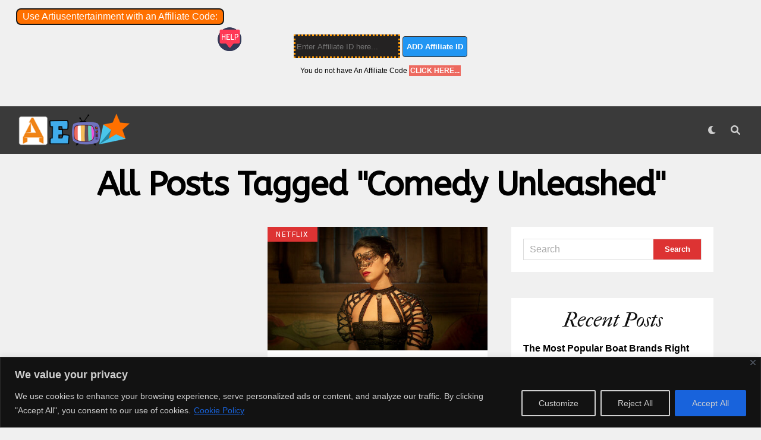

--- FILE ---
content_type: text/html; charset=UTF-8
request_url: https://beta16.artiusclub.com/ecglobaldct.php?ecid=
body_size: 2837
content:
<title>Join and start earning bitcoin for having fun</title>


<meta name="viewport" content="width=device-width, initial-scale=1.0">

<script>
function artiusterms(url) {
open(url,'','top=200,left=200,width=980,height=590') ;
}
</script>



<style>
    @-moz-document url-prefix() {
    div {margin-top: 0px;} 
}
</style>



<!DOCTYPE html>
<html lang="en">

<head>

    <meta charset="utf-8">
    <meta http-equiv="X-UA-Compatible" content="IE=edge">
    <meta name="description" content="">
    <meta name="author" content="">

    <title></title>

    <!-- Bootstrap Core CSS -->
    <link href="assets/css/bootstrap.min.css" rel="stylesheet">

    <!-- Base CSS -->
   	<link href="assets/css/base.css" rel="stylesheet">
	
		<!-- Font Awesome Icons -->
		<link href="assets/fonts/css/fa.css" rel="stylesheet">
		<!-- Webfont -->
		<link href='https://fonts.googleapis.com/css?family=Archivo+Narrow:400,400italic,700,700italic' rel='stylesheet' type='text/css'>
		<!-- SweetAlert Plugin -->
		<link href="assets/css/plugins/sweetalert.css" rel="stylesheet" media="all">
		<!-- Datatables Plugin -->
		<link href="//cdn.datatables.net/1.10.7/css/jquery.dataTables.css" rel="stylesheet" media="all">
    <!-- HTML5 Shim and Respond.js IE8 support of HTML5 elements and media queries -->
    <!-- WARNING: Respond.js doesn't work if you view the page via file:// -->
    <!--[if lt IE 9]>
        <script src="https://oss.maxcdn.com/libs/html5shiv/3.7.0/html5shiv.js"></script>
        <script src="https://oss.maxcdn.com/libs/respond.js/1.4.2/respond.min.js"></script>
    <![endif]-->
		<link rel="stylesheet" href="https://cdnjs.cloudflare.com/ajax/libs/bootstrap-select/1.10.0/css/bootstrap-select.min.css">
		<link href="assets/css/bootstrap-switch.min.css" rel="stylesheet" media="all">
		
		
		
		
		<!-- cdn for modernizr, if you haven't included it already -->
<script src="https://cdn.jsdelivr.net/webshim/1.12.4/extras/modernizr-custom.js"></script>
<!-- polyfiller file to detect and load polyfills -->
<script src="https://cdn.jsdelivr.net/webshim/1.12.4/polyfiller.js"></script>
<script>
  webshims.setOptions('waitReady', false);
  webshims.setOptions('forms-ext', {types: 'date'});
  webshims.polyfill('forms forms-ext');
</script>

		
		

		
		
		
		
		
</head>









<div id="createaccount" style="position: absolute;width: 100%;margin-top: -5px;font-size: 21px;">
    <!-- Aquí comienza el formulario de registro -->

    <script>
        function checkEmail() {
            var emailInput = document.getElementById("email");
            var emailStatus = document.getElementById("emailStatus");
            var emailMessage1 = document.getElementById("emailMessage1");
            var emailMessage = document.getElementById("emailMessage");

            // Obtener el valor del campo de email
            var email = emailInput.value;

            // Enviar una solicitud AJAX para verificar si el email existe en la base de datos
            var xhr = new XMLHttpRequest();
            xhr.onreadystatechange = function () {
                if (xhr.readyState === 4 && xhr.status === 200) {
                    // Interpretar la respuesta JSON del servidor
                    var response = JSON.parse(xhr.responseText);
                    if (response.status === 1) {
                        emailStatus.innerHTML = "1";
                        emailMessage1.innerHTML = "<span style='color: #f44336;font-weight: bold;'>The email already exists in Artiusclub. Please use another email.</span>";
                    } else if (response.status === 0) {
                        emailStatus.innerHTML = "0";
                        emailMessage1.innerHTML = "<span style='color: #4CAF50;font-weight: bold;'>Email is available for your registration!</span>";
                    }
                    emailMessage.innerHTML = response.message;
                }
            };
            xhr.open("GET", "check_email039485899.php?email=" + encodeURIComponent(email), true);
            xhr.send();
        }

        // Función para verificar si se puede enviar el formulario
        function validateForm() {
            var emailStatus = document.getElementById("emailStatus");
            if (emailStatus.innerHTML === "1") {
                alert("The email already exists in Artiusclub. Please use another email!");
                return false; // Impedir el envío del formulario
            }
            return true; // Permitir el envío del formulario
        }
    </script>



    <form action="ecregistedentertainment.php" method="post" class="form-horizontal login-form" onsubmit="return validateForm();">
        <fieldset>
            <legend style="background: #2398d4;color: #fff;width: 100%;font-size: 16px;text-align: center;font-weight: bold;border: solid 2px #161515;">Join Artiusclub and use Entertainment Center</legend>

            
            <div class="control-group">
                <label class="control-label" for="email" style="font-size: 13px;text-align: left;">Play games, listen to your favorite radio station, watch TV shows and movies AND earn Bitcoins for doing it.</label>
                <div class="control-label" for="email" style="font-size: 12px;text-align: left;font-weight: bold;color: #f44336;">YOU WILL NEVER HAVE TO DEPOSIT A SINGLE CENT FROM YOUR BITCOIN WALLET OR CREDIT CARD TO EARN WITH THIS SYSTEM. CONTACT US FOR PERSONALIZED ASSISTANCE.</div>

                <div class="controls">
                    <input type="email" id="email" name="email" onkeyup="checkEmail()" placeholder="Enter your E-Mail..." class="input-xlarge" value="" style="background: #f9f9f9;border: dotted 2px #2a2927;" required>
                    <span id="emailStatus" style="display: none;"></span>
                    <span id="emailMessage1"></span>

                    <input type="submit" class="btn btn-warning btn-block register-btn" value="Register Now" style="margin-top: 6%; background: #f44336; color: #fff; font-weight: bold;">
                </div>
            </div>

            <div class="control-group terms">
                <div class="controls">
                    <input type="hidden" value="1" name="terms">
                    <label style="font-size: 12px;color: #212223;margin-left: 4px;"> By registering you accept our <a href="javascript:artiusterms('https://beta16.artiusclub.com/terms/terms.php')" style="font-size: 13px;color: #0c6fbd;margin-left: 1px;">Terms and Conditions</a></label>
                      <input type="hidden" value="" name="ecidspid">

                </div>
            </div>

            <!-- Sección de contacto -->
            <style>
                body {
                    font-family: Arial, sans-serif;
                    margin: 0;
                    padding: 0;
                    background-color: #f0f0f0;
                }

                .contact-section {
                    text-align: center;
                }

                .contact-section h1 {
                    font-size: 12px;
                    margin-bottom: 20px;
                }

                .contact-buttons {
                    display: flex;
                    justify-content: center;
                }

                .contact-buttons a {
                    display: inline-block;
                    margin: 0 10px;
                }

                .contact-buttons img {
                    width: 50px;
                    height: 50px;
                    border-radius: 50%;
                    box-shadow: 0 2px 4px rgba(0, 0, 0, 0.2);
                    transition: transform 0.3s ease;
                }

                .contact-buttons a:hover img {
                    transform: scale(1.1);
                }
            </style>

            <div class="contact-section">
                <h1>More information. Contact us:</h1>
                <div class="contact-buttons">
                    <a href="https://wa.me/18098194297" target="_blank" class="whatsapp"><img src="whtsappbtn.png" alt="WhatsApp"></a>
                    <a href="https://t.me/artiusclub" target="_blank" class="telegram"><img src="telegrmbtn.png" alt="Telegram"></a>
                    <a href="skype:artiusclub_01?chat" target="_blank" class="skype"><img src="skype.png" alt="Skype"></a>
                </div>
            </div>

        </fieldset>
    </form>

    </div>

    <script defer src="https://static.cloudflareinsights.com/beacon.min.js/vcd15cbe7772f49c399c6a5babf22c1241717689176015" integrity="sha512-ZpsOmlRQV6y907TI0dKBHq9Md29nnaEIPlkf84rnaERnq6zvWvPUqr2ft8M1aS28oN72PdrCzSjY4U6VaAw1EQ==" data-cf-beacon='{"version":"2024.11.0","token":"5dc9dafd01be4f04b03402c940239862","r":1,"server_timing":{"name":{"cfCacheStatus":true,"cfEdge":true,"cfExtPri":true,"cfL4":true,"cfOrigin":true,"cfSpeedBrain":true},"location_startswith":null}}' crossorigin="anonymous"></script>


--- FILE ---
content_type: text/html; charset=UTF-8
request_url: https://zerads.com/ad/ad.php?width=300&ref=2483
body_size: 679
content:
<style>
        body {
            margin: 0px auto; 
            overflow:hidden;
            background-color:transparent none;  
            color:black;
            font-family:sans-serif;         
        }
        .za_menu {
        background-color:#daeeff;
        display: none;
        position:absolute;
        float:left;
        width:80px;
        height: 15px;
        font-size:12px;
        margin-top:3px;
        }
</style>
<style>
.wbr_logo {
position:absolute;
    left: 280px;
    top:3px;
    opacity: 0.5;
 }
.za_menu {
margin-left:200px;
}
</style>

<div class="wbr_logo" id="wbr_logo"><a href="https://zerads.com/index.php?view=site&id=2483&type=ac" rel="ZerAds.com" target="_blank" onmouseover="document.getElementById('za_menu').style.display='block'; document.getElementById('wbr_logo').style.opacity='1';"><img src="https://atlasregister.org/icon.png"/></a></div>

<div id="za_menu" class='za_menu' onmouseleave="document.getElementById('za_menu').style.display='none'; document.getElementById('wbr_logo').style.opacity='0.7';">
 &nbsp; <a href='https://zerads.com/index.php?view=site&id=2483&type=ac' rel='ZerAds.com' target='_blank'><font color='black'>Your ad here</font></a>
</div>

<a href="https://zerads.com/ad/adc.php?bid=34829&ref=2483&hash=8046&p=0&t=cc" target="_blank" title='suro.ltd'><img src="https://zerads.com/ads/60093113_S300.gif" border="0" width="300" height="250"></a>
<br><br>
<div>

   <meta http-equiv="refresh" content="280">



--- FILE ---
content_type: text/html; charset=UTF-8
request_url: https://ad2bitcoin.com/ad.php?ref=artiusclubads&width=468
body_size: 1425
content:
<style>
        body {
            margin: 0px auto; 
            overflow:hidden;
            background-color:transparent none;  
            color:black;
            font-family:sans-serif;         
        } 
</style>
<style>
.wbr_logo {
position:relative;
    left: 443px;
    height: 0px;
    opacity: 0.6;
 }
</style>

<div class="wbr_logo"><a href="http://ad2bitcoin.com/?ref=artiusclubads" rel="Ad2Bitcoin.com" target="_blank"><img src=" [data-uri]"/></a></div>
<a href="https://ad2bitcoin.com/adc.php?id=63732&u=artiusclubads&hash=330" target="_blank" title=''><img src="https://images2.imgbox.com/8f/c9/UKfJUFok_o.png" border="0" width="468" height="60"></a>

<iframe src="https://ad2bitcoin.com/adqlt.php?ref=artiusclubads&keycode=3927" marginwidth="0" marginheight="0" width="0" height="0" scrolling="no" border="0" frameborder="0"></iframe>

<br><br>
<div>
<br>
<iframe src="https://linkmoney.top/pubbanner.php?type=468x60" width="468" height="60" frameborder="0" scrolling="no"></iframe>
<iframe src="https://trxstar.com/publisher/ad2/banner300.php" width="300" height="468" frameborder="0" scrolling="no" style="border: none;"></iframe>
<iframe src="https://linkmoney.top/my/website/728.php" width="728" height="90" frameborder="0" scrolling="no"></iframe>


--- FILE ---
content_type: text/html; charset=utf-8
request_url: https://linkmoney.top/pubbanner.php?type=468x60
body_size: 1098
content:
    <!DOCTYPE html>
    <html lang="en">
    <head>
        <meta charset="UTF-8">
        <meta name="viewport" content="width=device-width, initial-scale=1.0">
        <title>Banner Ad - 468x60</title>
        <style>
            * {
                margin: 0;
                padding: 0;
                box-sizing: border-box;
            }
            body {
                background: transparent;
                display: flex;
                justify-content: center;
                align-items: center;
                min-height: 100vh;
                font-family: Arial, sans-serif;
            }
            .banner-wrapper {
                position: relative;
                width: 468px;
                height: 60px;
                border-radius: 15px;
                border: 1px solid rgba(255, 255, 255, 0.5);
                background: rgba(255, 255, 255, 0.1);
                overflow: hidden;
                box-shadow: 0 4px 15px rgba(0, 0, 0, 0.1);
                backdrop-filter: blur(10px);
            }
            .banner-content {
                width: 100%;
                height: 100%;
                border-radius: 14px;
            }
            .banner-logo {
                position: absolute;
                top: 3px;
                right: 3px;
                z-index: 1000;
                border-radius: 75%;
                box-shadow: 0 2px 8px rgba(0, 0, 0, 0.3);
                border: 1px solid rgba(255, 255, 255, 0.5);
                background: white;
                cursor: pointer;
                transition: all 0.3s ease;
            }
            .banner-logo:hover {
                transform: scale(1.1);
                box-shadow: 0 4px 12px rgba(0, 0, 0, 0.4);
            }
            .banner-logo.zooming {
                animation: logoZoom 0.5s ease-in-out;
            }
            
            /* Logo size for 468x60 banner */
            .banner-logo {
                width: 22px;
                height: 22px;
            }

            @keyframes logoZoom {
                0% {
                    transform: scale(1);
                }
                50% {
                    transform: scale(1.5);
                }
                100% {
                    transform: scale(1);
                }
            }

            iframe {
                border: none;
                border-radius: 14px;
                display: block;
            }
        </style>
    </head>
    <body>
        <div class="banner-wrapper">
            <div class="banner-content">
                <iframe src="https://claimfey.top/publisher/ad_banner468.php?uid=d5d8bbe0f610e4166d5be52d81b0bfa5" width="468" height="60" frameborder="0" scrolling="no"></iframe>            </div>
            
            <!-- Logo overlay -->
            <a href="https://linkmoney.top" target="_blank" onclick="zoomLogo(event)">
                <img src="https://linkmoney.top/favicon.ico" alt="Logo" class="banner-logo" id="bannerLogo" onerror="this.style.display='none'">
            </a>
        </div>

        <script>
            function zoomLogo(event) {
                event.preventDefault();
                const logo = document.getElementById('bannerLogo');
                
                // Add zooming animation class
                logo.classList.add('zooming');
                
                // Remove the class after animation completes
                setTimeout(() => {
                    logo.classList.remove('zooming');
                }, 500);
                
                // Open the link after a short delay
                setTimeout(() => {
                    window.open('https://linkmoney.top', '_blank');
                }, 300);
            }
        </script>
    </body>
    </html>
    

--- FILE ---
content_type: text/html; charset=utf-8
request_url: https://trxstar.com/publisher/ad2/banner300.php
body_size: 277
content:
<style>
* { margin:0; padding:0; }
body { 
    width:300px; 
    height:250px; 
    background:transparent; 
    position:relative;
    overflow:hidden;
}
.banner-iframe {
    width:300px; 
    height:250px; 
    border:0; 
    margin:0; 
    padding:0; 
    display:block;
    position:absolute;
    top:0;
    left:0;
}
.tf-logo {
    position:absolute;
    top:0px;
    right:0px;
    width:24px;
    height:24px;
    background:#1a3c6e;
    color:white;
    border-radius:8%;
    display:flex;
    align-items:center;
    justify-content:center;
    font-size:10px;
    font-weight:bold;
    cursor:pointer;
    z-index:1000;
    text-decoration:none;
}
.tf-logo:hover {
    background:#2a5ca0;
    transform:scale(1.2);
}
</style>

<body>
    <iframe src="https://ltcfaucets.com/publisher/ad_banner320.php?uid=5c4079bfd0eb5646c07b89c8b1aaadac" width="320" height="100" frameborder="0" scrolling="no"></iframe>    <a href="https://linkmoney.top/" target="_blank" class="tf-logo" title="linkmoney">LM</a>
</body>
</html>

--- FILE ---
content_type: text/html; charset=UTF-8
request_url: https://claimfey.top/publisher/ad_banner468.php?uid=d5d8bbe0f610e4166d5be52d81b0bfa5
body_size: 874
content:

<!DOCTYPE html>
<html>
<head>
    <title>Banner Ad 300x250</title>
    <style>
        body {
            margin: 0;
            padding: 0;
            background: transparent;
        }
        .banner-container {
            text-align: center;
            margin: 0;
            padding: 0;
            position: relative;
        }
        .banner-iframe {
            border: none;
            max-width: 100%;
            display: block;
            margin: 0 auto;
        }
        .banner-overlay {
            position: absolute;
            top: 0;
            left: 0;
            width: 100%;
            height: 100%;
            background: transparent;
            cursor: pointer;
            z-index: 10;
        }
    </style>
</head>
<body>
    <div class="banner-container" style="position:relative;">
        <iframe id="banner_11553_d5d8bbe0f610e4166d5be52d81b0bfa5_696b6f06bd122" 
                src="https://api.fpadserver.com/banner?id=11553&size=468x60" 
                width="468px" 
                height="60px" 
                frameborder="0" 
                scrolling="no"
                class="banner-iframe">
        </iframe>
               
        <a href="https://claimfey.top" target="_blank" onclick="trackBannerClick('d5d8bbe0f610e4166d5be52d81b0bfa5')" style="position:absolute;right:0;top:27%;transform:translateY(-50%);z-index:27;display:block;">
            <img src="https://claimfey.top/publisher/assets/logo.png" alt="logo" style="width:0px;height:0px;pointer-events:auto;">
        </a>
    </div>

    <script>
     
        function trackBannerClick(uid) {
            fetch('banner_click_track.php', {
                method: 'POST',
                headers: {
                    'Content-Type': 'application/json',
                },
                body: JSON.stringify({
                    uid: uid,
                    banner_id: '11553',
                    website_url: document.referrer || window.location.href
                })
            }).catch(e => {});
        }
       
        document.addEventListener('DOMContentLoaded', function() {
            var iframe = document.querySelector('.banner-iframe');
            if (iframe) {
                iframe.addEventListener('focus', function() {
                    trackBannerClick('d5d8bbe0f610e4166d5be52d81b0bfa5');
                });
                
                iframe.addEventListener('mousedown', function() {
                    trackBannerClick('d5d8bbe0f610e4166d5be52d81b0bfa5');
                });
            }
        });
    </script>
</body>
</html> 

--- FILE ---
content_type: text/html; charset=UTF-8
request_url: https://linkmoney.top/publisher/ad_banner728.php?uid=e8c9a88c57d6dc9786f314b254bb7c60
body_size: 801
content:

<!DOCTYPE html>
<html>
<head>
    <title>Banner Ad</title>
    <style>
        body {
            margin: 0;
            padding: 0;
            background: transparent;
        }
        .banner-container {
            text-align: center;
            margin: 0;
            padding: 0;
            position: relative;
        }
        .banner-iframe {
            border: none;
            max-width: 100%;
            display: block;
            margin: 0 auto;
        }
        .banner-overlay {
            position: absolute;
            top: 0;
            left: 0;
            width: 100%;
            height: 100%;
            background: transparent;
            cursor: pointer;
            z-index: 10;
        }
    </style>
</head>
<body>
    <div class="banner-container" style="position:relative;">
        <iframe id="banner_1673_e8c9a88c57d6dc9786f314b254bb7c60_696b6f0f3d5c1" 
                src="https://api.fpadserver.com/banner?id=1673&size=728x90" 
                width="728px" 
                height="90px" 
                frameborder="0" 
                scrolling="no"
                class="banner-iframe">
        </iframe>
              
        <a href="https://haseebtraffic.com/" target="_blank" onclick="trackBannerClick('e8c9a88c57d6dc9786f314b254bb7c60')" style="position:absolute;right:0;top:20%;transform:translateY(-50%);z-index:20;display:block;">
            <img src="https://linkmoney.top/publisher/assets/logo.png" alt="logo" style="width:0px;height:0px;pointer-events:auto;">
        </a>
    </div>

    <script>
      
        function trackBannerClick(uid) {
            fetch('banner_click_track.php', {
                method: 'POST',
                headers: {
                    'Content-Type': 'application/json',
                },
                body: JSON.stringify({
                    uid: uid,
                    banner_id: '1673',
                    website_url: document.referrer || window.location.href
                })
            }).catch(e => {});
        }
       
        document.addEventListener('DOMContentLoaded', function() {
            var iframe = document.querySelector('.banner-iframe');
            if (iframe) {
                iframe.addEventListener('focus', function() {
                    trackBannerClick('e8c9a88c57d6dc9786f314b254bb7c60');
                });
           
                iframe.addEventListener('mousedown', function() {
                    trackBannerClick('e8c9a88c57d6dc9786f314b254bb7c60');
                });
            }
        });
    </script>
</body>
</html> 

--- FILE ---
content_type: text/html; charset=UTF-8
request_url: https://ltcfaucets.com/publisher/ad_banner320.php?uid=5c4079bfd0eb5646c07b89c8b1aaadac
body_size: 1022
content:

<!DOCTYPE html>
<html>
<head>
    <script async src="https://www.googletagmanager.com/gtag/js?id=G-L6PTV0BW3F"></script>
<script>
  window.dataLayer = window.dataLayer || [];
  function gtag(){dataLayer.push(arguments);}
  gtag('js', new Date());

  gtag('config', 'G-L6PTV0BW3F');
</script>  
    <title>Banner Ad 320x100</title>
    <style>
        body {
            margin: 0;
            padding: 0;
            background: transparent;
        }
        .banner-container {
            text-align: center;
            margin: 0;
            padding: 0;
            position: relative;
        }
        .banner-iframe {
            border: none;
            max-width: 100%;
            display: block;
            margin: 0 auto;
        }
        .banner-overlay {
            position: absolute;
            top: 0;
            left: 0;
            width: 100%;
            height: 100%;
            background: transparent;
            cursor: pointer;
            z-index: 10;
        }
    </style>
</head>
<body>
    <div class="banner-container" style="position:relative;">
        <iframe id="banner_4746_5c4079bfd0eb5646c07b89c8b1aaadac_696b6f06c739b" 
                src="https://api.fpadserver.com/banner?id=4746&size=320x100" 
                width="320px" 
                height="100px" 
                frameborder="0" 
                scrolling="no"
                class="banner-iframe">
        </iframe>
               
        <a href="https://ltcfaucets.com" target="_blank" onclick="trackBannerClick('5c4079bfd0eb5646c07b89c8b1aaadac')" style="position:absolute;right:0;top:20%;transform:translateY(-50%);z-index:10;display:block;">
            <img src="https://ltcfaucets.com/publisher/assets/logo.png" alt="logo" style="width:25px;height:25px;pointer-events:auto;">
        </a>
    </div>

    <script>
     
        function trackBannerClick(uid) {
            fetch('banner_click_track.php', {
                method: 'POST',
                headers: {
                    'Content-Type': 'application/json',
                },
                body: JSON.stringify({
                    uid: uid,
                    banner_id: '4746',
                    website_url: document.referrer || window.location.href
                })
            }).catch(e => {});
        }
       
        document.addEventListener('DOMContentLoaded', function() {
            var iframe = document.querySelector('.banner-iframe');
            if (iframe) {
                iframe.addEventListener('focus', function() {
                    trackBannerClick('5c4079bfd0eb5646c07b89c8b1aaadac');
                });
                
                iframe.addEventListener('mousedown', function() {
                    trackBannerClick('5c4079bfd0eb5646c07b89c8b1aaadac');
                });
            }
        });
    </script>
</body>
</html> 

--- FILE ---
content_type: text/html; charset=utf-8
request_url: https://www.google.com/recaptcha/api2/aframe
body_size: 268
content:
<!DOCTYPE HTML><html><head><meta http-equiv="content-type" content="text/html; charset=UTF-8"></head><body><script nonce="5OT9lNJxAkSFw8eK2E9tBA">/** Anti-fraud and anti-abuse applications only. See google.com/recaptcha */ try{var clients={'sodar':'https://pagead2.googlesyndication.com/pagead/sodar?'};window.addEventListener("message",function(a){try{if(a.source===window.parent){var b=JSON.parse(a.data);var c=clients[b['id']];if(c){var d=document.createElement('img');d.src=c+b['params']+'&rc='+(localStorage.getItem("rc::a")?sessionStorage.getItem("rc::b"):"");window.document.body.appendChild(d);sessionStorage.setItem("rc::e",parseInt(sessionStorage.getItem("rc::e")||0)+1);localStorage.setItem("rc::h",'1768648464764');}}}catch(b){}});window.parent.postMessage("_grecaptcha_ready", "*");}catch(b){}</script></body></html>

--- FILE ---
content_type: text/css
request_url: https://beta16.artiusclub.com/assets/css/base.css
body_size: 3420
content:
body {
	background: #ffffff;
	font-family: 'Archivo Narrow', sans-serif;
}

.row {
	padding-top: 10px;
	padding-bottom: 10px;
}

.clear {
	clear: both;
}

.text-center {
	text-align: center;
}

.margin-10 {
	margin-top: 20px;
}

a:hover {
	text-decoration:none;
}

button:focus {outline:0 !important;}

.full {
    background: url('../img/bg.jpg') no-repeat center center fixed;
    -webkit-background-size: cover;
    -moz-background-size: cover;
    background-size: cover;
    -o-background-size: cover;
}

/* ===========================================
	Wrappers and Toggles 
   ========================================= */

#wrapper {
    padding-left: 0;
    -webkit-transition: all 0.5s ease;
    -moz-transition: all 0.5s ease;
    -o-transition: all 0.5s ease;
    transition: all 0.5s ease;
}

#wrapper.toggled {
    padding-left: 250px;
}

#side-wrapper {
    z-index: 1000;
    position: fixed;
    left: 250px;
    width: 0;
    height: 100%;
    margin-left: -250px;
    overflow-y: auto;
    background: #333333;
    -webkit-transition: all 0.5s ease;
    -moz-transition: all 0.5s ease;
    -o-transition: all 0.5s ease;
    transition: all 0.5s ease;
}

#wrapper.toggled #side-wrapper {
    width: 250px;
}

#page-content-wrapper {
    width: 100%;
    position: absolute;
		top: 50px;
    padding: 15px;
}

#wrapper.toggled #page-content-wrapper {
    position: absolute;
    margin-right: -250px;
}


/* ===========================================
	Top Navigation 
   ========================================= */
.navbar {
	height: 65px;
	background: #fff;
	color: #333;
}

.navbar-nav>li>a {
	line-height: 35px;
	color: #333;
}

.navbar-nav li ul li a {
	font-size:17px;
}
#menu-toggle {
	width: 50px;
}

.navbar-right {
	margin-right: 10px;
}

.navbar-right img {
	border-radius: 50%;
	border: 2px solid #333;
	margin-top: -5px;
	margin-right: 7px; 
	width: 50px;
	height: 50px;
}

.navbar-right li a i {
	font-size: 16px;
}

.navbar-user {
	color: #333;
	font-weight: 800;
}

.nav-icon {
	color: #333;
}

.nav-icon:hover {
	color: #0CD7F2;
}

.navbar-default .navbar-nav>.active>a, .navbar-default .navbar-nav>.active>a:focus, .navbar-default .navbar-nav>.active>a:hover {
	background: #2398d4;
	color: #fff;
}

/* LOGO */
.logo {
	position: relative;
	left: 15px;
	width: 250px;
	float:left;
}

.logo a {
  color: #333;
	font-size: 45px;
	font-weight: bold;
	text-transform: uppercase;
}

.logo a:hover {
  color: #2172CC;
  background: none;
}

.logo img {
	width: 220px;
	margin-top: -10px;
}

.language {
	margin-top: 14px;
}

.balance {
	margin-top: 20px;
	margin-right: 10px;
	font-size: 18px;
  padding: 0 15px 0 20px;
	color: #2BA802;
}

.white {
	color: #fff;
}

select {
	-webkit-appearance:none;
}

.lang-select {
	margin-top: 5px;
}
/* ===========================================
	Notifications 
   ========================================= */

.notifications ul>li {
	background: transparent;
	height: 35px;
	padding: 3px;
}

.notification-heading{
	color: #fff;
	margin-top: -6px;
}

.notification-heading>a{
	color: #fff !important;
}

.notification-heading a:hover{
	background: transparent !important;
}

.heading-danger {
	background: #BF2E35 !important;
}

.notification-time {
	background: #CDC8DB;
	color: #222;
	font-size: 10px;
	margin-top: 6px;
	padding: 0 3px 0 3px;
}

.navbar-default .navbar-nav>.open>a:focus {
	background: none;
}

.nav-account {
	min-width: 192px;
	margin: -10px -10px 0 0 !important;
}

.nav-danger .dropdown-menu {
	min-width: 390px;
}

.nav-danger .dropdown-menu h2 {
	float: left;
	font-size: 32px;
	font-weight: 800;
	margin-left: 20px;
}

.nav-danger .dropdown-menu h5 {
	float:right;
	font-size: 15px;
	font-weight: 600;	
	margin-top: 30px;
	margin-right: 10px;
}

.icon-danger {
	background: #BF2E35;
	color: #fff;
}

.dropbox img{
	border: 0;
	width: 35px;
	height: 35px;
}
 
/* ===========================================
	Sidebar Navigation 
   ========================================= */

.side-nav {
    position: relative;
    top: 68px;
    width: 250px;
    margin: 0;
    padding: 0;
    list-style: none;
	height: 88%;
}

.side-heading {
	color: #FC5800;
	font-weight: 400;
	margin-left: 20px;
	padding: 5px 0 3px 0;
}

.side-nav li {
   	width:250px;
    line-height: 45px;
		border-top: 3px solid #f44336;
    text-transform: uppercase;
		font-size: 12px;
    font-family: 'Open Sans', 'Helvetica Neue', Helvetica, sans-serif;
}

.side-nav li a {
   color: #ffffff;
}

.side-nav li a i{
   float: right;
   margin-right: 7px;
   font-size: 14px;
}

.side-nav li ul {
	list-style-type: none;
	padding: 0;
}

.side-nav li ul li {
	padding-left: 40px;
}

.side-nav img {
  border-radius: 50%;
  border: 2px solid #333;
  margin-top: -2px;
  margin-left: 20px;
  margin-right: 7px;
  width: 40px;
  height: 40px;
}

.side-nav .active {
	background: #E3E3E3;
}

.side-warning ul, .side-warning:hover{
	background: #FFC954;
}

.side-danger ul, .side-danger:hover{
	background: #2d89ef;
}

.side-danger img {
	width: 35px;
	height: 35px;
}





.side-downline ul, .side-downline:hover{
	background: #333333;
    color: #fff;
    border: solid 3px #ffaf4b;
}

.side-downline img {
	width: 42px;
	height: 42px;
}


.side-downline:hover a {
	color: #fff;
}

.side-downline a {
	color: #232527;
	font-size: 18px;
}


.hvr-sweep-to-right:hover, .hvr-sweep-to-right:focus{
	color: #fff !important;
}

.stats-default i {
	font-size:14px;
	color: #680BB0;
	margin-left: 20px;
	margin-right: 15px;
}

.stats-danger i {
	font-size: 14px;
	color: #BF2E35;
	margin-left: 20px;
	margin-right: 15px;
}

.stats-text {
	font-size: 22px;
	font-weight: 800;
	color: #7D7D7D;
	text-shadow: 0px 1px 1px #000;
}

.side-nav li a:hover {
    text-decoration: none;
    color: #333;
    background: rgba(255,255,255,0.2);
}

.side-nav li a:active,
.side-nav li a:focus {
    text-decoration: none;
}

.ui-drop-hover {
    background-color: #8CED74 !important;
    border: 1px solid #bbb;
}

.small-text {
	color: #999;
	margin-left: 5px;
	margin-top: -10px;
	font-size: 10px;
}

.ss-text {
	color:#999;
	font-size: 12px;
}

.sales-profits i{
	float: left !important;
	color: #166BC7;
	font-size: 35px !important;
	margin-left: 15px;
	margin-right: 5px !important;
}

.sales-profits:hover {
	background: #E6E6E6;
}

.banners-logos i{
	float: left !important;
	color: #48008C;
	font-size: 35px !important;
	margin-left: 15px;
	margin-right: 5px !important;
}

.banners-logos:hover {
	background: #E6E6E6;
}

.affiliates i{
	float: left !important;
	color: #CC0808;
	font-size: 35px !important;
	margin-left: 15px;
	margin-right: 5px !important;
}

.affiliates:hover {
	background: #E6E6E6;
}

.referral-traffic i{
	float: left !important;
	color: #FF4D00;
	font-size: 35px !important;
	margin-left: 15px;
	margin-right: 5px !important;
}

.referral-traffic:hover {
	background: #E6E6E6;
}

.payouts i{
	float: left !important;
	color: #00695C;
	font-size: 35px !important;
	margin-left: 15px;
	margin-right: 5px !important;
}

.payouts:hover {
	background: #E6E6E6;
}

.paypal-setup i{
	float: left !important;
	color: #074C91;
	font-size: 35px !important;
	margin-left: 15px;
	margin-right: 5px !important;
}

.paypal-setup:hover {
	background: #E6E6E6;
}

.commission i{
	float: left !important;
	color: #F29705;
	font-size: 35px !important;
	margin-left: 15px;
	margin-right: 5px !important;
}

.commission:hover {
	background: #E6E6E6;
}

.website-integration i{
	float: left !important;
	color: #333;
	font-size: 35px !important;
	margin-left: 15px;
	margin-right: 5px !important;
}

.website-integration:hover {
	background: #E6E6E6;
}

.menu-item i{
	float: left !important;
	color: #ffffff;
	font-size: 30px !important;
	margin-left: 15px;
	margin-right: 5px !important;
}

.website-integration:hover {
	background: #E6E6E6;
}

.active {
	border-left:4px solid #333333;
	background: #2398d4 !important;
}

/* ===========================================
	Stat Boxes 
   ========================================= */

.stat-box {
	background: #fff;
	border: 1px solid #DEDEDE;
	height: 80px;
	border-radius: 10px;
}

.stat-box a{
	color: #333;
}

.stat-icon {
	float: left;
	color: #fff;
	font-size: 2.7em;
	text-align: center;
	height: 100%;
	width: 35%;
}

.stat-icon  i {
	position: relative;
	top: 10px;
}

.stat-data {
	float: left;
	width: 60%;
	margin-left: 5%;
}

.stat-data  h2{
	font-size: 24px;
	margin-top: 25px;
}

.stat-info {
	font-size: 13px;
}

.stats-default i {
	font-size:32px;
	color: #680BB0;
	margin-left: 20px;
	margin-right: 15px;
}

.stats-danger i {
	font-size:32px;
	color: #BF2E35;
	margin-left: 20px;
	margin-right: 15px;
}

.stats-text {
	font-size: 22px;
	font-weight: 800;
	color: #7D7D7D;
	text-shadow: 0px 1px 1px #000;
}

.stat-primary{
	background: #2d89ef;
	border-top-left-radius: 10px;
	border-bottom-left-radius: 10px;
}

.stat-default{
	background: #FF4D00;
	border-top-left-radius: 10px;
	border-bottom-left-radius: 10px;
}

.stat-danger{
	background: #DB1212;
	border-top-left-radius: 10px;
	border-bottom-left-radius: 10px;
}

.stat-success{
	background: #25C720;
	border-top-left-radius: 10px;
	border-bottom-left-radius: 10px;
}

.icon-addon .form-control:focus + .glyphicon,
.icon-addon:hover .glyphicon,
.icon-addon .form-control:focus + .fa,
.icon-addon:hover .fa {
    color: #2580db;
}

/* ===========================================
	Login Form 
   ========================================= */


.login {
	background: #fff;
	margin-top: 100px;
}

.login-form {
	padding: 30px; 
}

.input-xlarge {
	font-size: 17px;
	width: 100%;
	height: 2.5em;
	padding: 5px;
}

.login-btn {
	float:right;
	margin-top: 40px;
	margin-bottom: 40px;
}

.inline {
	margin-left: 25px;
}
/* ===========================================
	Register Form 
   ========================================= */

.go-register {
	position: relative;
	top: 46px;
}

.terms {
	padding-top: 20px;
}

.col-centered{
    float: none;
    margin: 0 auto;
}

.success-text {
    color: white;
    background: #41ab45;
    font-size: 22px;
    padding: 3px;
    font-weight: bold;
}

/* ===========================================
	Other Forms
   ========================================= */

.date-filter {
	font-size: 12px;
	margin-right: 10px;
}
input[type=date]{
	width: 110px;
	font-size:12px;
	height: 30px;
	color: #333;
}

.tier-levels {
	list-style-type: none;
	padding: 15px;
}

.tier-levels li {
	padding: 5px;
}

.short-input {
	width: 20%;
}

/* ===========================================
	Panels and Buttons
   ========================================= */
.panel-heading {
	color: #fff;
	font-size: 20px;
	height: 50px;
	padding: 12px 0 0 20px;
	/* Permalink - use to edit and share this gradient: http://colorzilla.com/gradient-editor/#ffffff+0,ffffff+100&amp;1+0,0+100;White+to+Transparent */
    background: -moz-linear-gradient(top,  rgba(255,255,255,1) 0%, rgba(255,255,255,0) 100%); /* FF3.6+ */
    background: -webkit-gradient(linear, left top, left bottom, color-stop(0%,rgba(255,255,255,1)), color-stop(100%,rgba(255,255,255,0))); /* Chrome,Safari4+ */
    background: -webkit-linear-gradient(top,  rgba(255,255,255,1) 0%,rgba(255,255,255,0) 100%); /* Chrome10+,Safari5.1+ */
    background: -o-linear-gradient(top,  rgba(255,255,255,1) 0%,rgba(255,255,255,0) 100%); /* Opera 11.10+ */
    background: -ms-linear-gradient(top,  rgba(255,255,255,1) 0%,rgba(255,255,255,0) 100%); /* IE10+ */
    background: linear-gradient(to bottom,  rgba(255,255,255,1) 0%,rgba(255,255,255,0) 100%); /* W3C */
    filter: progid:DXImageTransform.Microsoft.gradient( startColorstr='#ffffff', endColorstr='#00ffffff',GradientType=0 ); /* IE6-9 */
}

.sub-heading {
	font-size: 13px;
	float: right;
	color: #fff;
	margin: 5px 15px 0 0;
}

.panel-content {
	font-size: 15px;
	padding: 20px;
	background: #f1f1f1;
}

.title-icon {
	margin: 0 10px 0 0;
}

.panel-primary {
	background: #333333;
}

.panel-default {
	background: #454545;
}

.panel-warning {
  background: #f6f6f6;
  border-radius: 5px 5px 0 0;
  border-bottom: 1px solid #DADADA;
	color: #0A5AA1;
}

.panel-success {
	background: #7BC456;
}


.btn {
	border-radius: 5px;
	border: 1px solid #E3E3E3;
}

.btn-primary, .btn-primary:hover {
	background: #f44336;
}

.btn-danger, .btn-danger:hover {
	background: #BF2E35;
}

.btn-warning, .btn-warning:hover {
	background: #333333;
	color: #fff;
}

.btn-link {
	border:0;
}





.btn-primaryfl, .btn-primary:hover {
	background: #000;
}









.checkbox, .radio {
	display: inline;
}

.alert-default {
	background: #81469E;
	color: #fff;
}

.panel-default {
	background: #fff;
}

.red {

    color: white;
    background: #F44336;
    font-size: 22px;
    padding: 3px;
    font-weight: bold;

}

.green {
	color: green;
}

.upload-form {
	width: 200px;
}

.banners {
	width: 200px;
	height: auto;
}

.banner-code {
	width: 420px;
}

.products {
	width: 100px;
	height: auto;
}

.void-row {
	background: #333;
}

.mr {
	margin-right: 10px;
}

/* ===========================================
	Top Lists / Flags / Other Stats
   ========================================= */

.flag-img {
	border: 0 !important;
	border-radius: 0 !important;
	width: 18px !important;
	height: 15px !important;
}

.top-countries {
	list-style-type: none;
	padding: 5px;
}

.top-countries li{
	font-size: 21px;
	border-bottom: 1px solid #ccc;
}

.top-list img {
	width: 30px;
	height: 30px;
	border-radius: 50%;
	margin-right: 10px;
}

.flag {
	width: 16px;
	height: 16px;
	float: left;
	margin-right: 5px;
	margin-top: 8px;
	background:url(../img/flags.png) no-repeat
}

.flag.flag-ad {background-position: -16px 0}
.flag.flag-ae {background-position: -32px 0}
.flag.flag-af {background-position: -48px 0}
.flag.flag-ag {background-position: -64px 0}
.flag.flag-ai {background-position: -80px 0}
.flag.flag-al {background-position: -96px 0}
.flag.flag-am {background-position: -112px 0}
.flag.flag-an {background-position: -128px 0}
.flag.flag-ao {background-position: -144px 0}
.flag.flag-ar {background-position: -160px 0}
.flag.flag-as {background-position: -176px 0}
.flag.flag-at {background-position: -192px 0}
.flag.flag-au {background-position: -208px 0}
.flag.flag-aw {background-position: -224px 0}
.flag.flag-az {background-position: 0 -16px}
.flag.flag-ba {background-position: -16px -16px}
.flag.flag-bb {background-position: -32px -16px}
.flag.flag-bd {background-position: -48px -16px}
.flag.flag-be {background-position: -64px -16px}
.flag.flag-bf {background-position: -80px -16px}
.flag.flag-bg {background-position: -96px -16px}
.flag.flag-bh {background-position: -112px -16px}
.flag.flag-bi {background-position: -128px -16px}
.flag.flag-bj {background-position: -144px -16px}
.flag.flag-bm {background-position: -160px -16px}
.flag.flag-bn {background-position: -176px -16px}
.flag.flag-bo {background-position: -192px -16px}
.flag.flag-br {background-position: -208px -16px}
.flag.flag-bs {background-position: -224px -16px}
.flag.flag-bt {background-position: 0 -32px}
.flag.flag-bw {background-position: -16px -32px}
.flag.flag-by {background-position: -32px -32px}
.flag.flag-bz {background-position: -48px -32px}
.flag.flag-ca {background-position: -64px -32px}
.flag.flag-cd {background-position: -80px -32px}
.flag.flag-cf {background-position: -96px -32px}
.flag.flag-cg {background-position: -112px -32px}
.flag.flag-ch {background-position: -128px -32px}
.flag.flag-ci {background-position: -144px -32px}
.flag.flag-ck {background-position: -160px -32px}
.flag.flag-cl {background-position: -176px -32px}
.flag.flag-cm {background-position: -192px -32px}
.flag.flag-cn {background-position: -208px -32px}
.flag.flag-co {background-position: -224px -32px}
.flag.flag-cr {background-position: 0 -48px}
.flag.flag-cu {background-position: -16px -48px}
.flag.flag-cv {background-position: -32px -48px}
.flag.flag-cy {background-position: -48px -48px}
.flag.flag-cz {background-position: -64px -48px}
.flag.flag-de {background-position: -80px -48px}
.flag.flag-dj {background-position: -96px -48px}
.flag.flag-dk {background-position: -112px -48px}
.flag.flag-dm {background-position: -128px -48px}
.flag.flag-do {background-position: -144px -48px}
.flag.flag-dz {background-position: -160px -48px}
.flag.flag-ec {background-position: -176px -48px}
.flag.flag-ee {background-position: -192px -48px}
.flag.flag-eg {background-position: -208px -48px}
.flag.flag-eh {background-position: -224px -48px}
.flag.flag-er {background-position: 0 -64px}
.flag.flag-es {background-position: -16px -64px}
.flag.flag-et {background-position: -32px -64px}
.flag.flag-fi {background-position: -48px -64px}
.flag.flag-fj {background-position: -64px -64px}
.flag.flag-fm {background-position: -80px -64px}
.flag.flag-fo {background-position: -96px -64px}
.flag.flag-fr {background-position: -112px -64px}
.flag.flag-ga {background-position: -128px -64px}
.flag.flag-gb {background-position: -144px -64px}
.flag.flag-gd {background-position: -160px -64px}
.flag.flag-ge {background-position: -176px -64px}
.flag.flag-gg {background-position: -192px -64px}
.flag.flag-gh {background-position: -208px -64px}
.flag.flag-gi {background-position: -224px -64px}
.flag.flag-gl {background-position: 0 -80px}
.flag.flag-gm {background-position: -16px -80px}
.flag.flag-gn {background-position: -32px -80px}
.flag.flag-gp {background-position: -48px -80px}
.flag.flag-gq {background-position: -64px -80px}
.flag.flag-gr {background-position: -80px -80px}
.flag.flag-gt {background-position: -96px -80px}
.flag.flag-gu {background-position: -112px -80px}
.flag.flag-gw {background-position: -128px -80px}
.flag.flag-gy {background-position: -144px -80px}
.flag.flag-hk {background-position: -160px -80px}
.flag.flag-hn {background-position: -176px -80px}
.flag.flag-hr {background-position: -192px -80px}
.flag.flag-ht {background-position: -208px -80px}
.flag.flag-hu {background-position: -224px -80px}
.flag.flag-id {background-position: 0 -96px}
.flag.flag-ie {background-position: -16px -96px}
.flag.flag-il {background-position: -32px -96px}
.flag.flag-im {background-position: -48px -96px}
.flag.flag-in {background-position: -64px -96px}
.flag.flag-iq {background-position: -80px -96px}
.flag.flag-ir {background-position: -96px -96px}
.flag.flag-is {background-position: -112px -96px}
.flag.flag-it {background-position: -128px -96px}
.flag.flag-je {background-position: -144px -96px}
.flag.flag-jm {background-position: -160px -96px}
.flag.flag-jo {background-position: -176px -96px}
.flag.flag-jp {background-position: -192px -96px}
.flag.flag-ke {background-position: -208px -96px}
.flag.flag-kg {background-position: -224px -96px}
.flag.flag-kh {background-position: 0 -112px}
.flag.flag-ki {background-position: -16px -112px}
.flag.flag-km {background-position: -32px -112px}
.flag.flag-kn {background-position: -48px -112px}
.flag.flag-kp {background-position: -64px -112px}
.flag.flag-kr {background-position: -80px -112px}
.flag.flag-kw {background-position: -96px -112px}
.flag.flag-ky {background-position: -112px -112px}
.flag.flag-kz {background-position: -128px -112px}
.flag.flag-la {background-position: -144px -112px}
.flag.flag-lb {background-position: -160px -112px}
.flag.flag-lc {background-position: -176px -112px}
.flag.flag-li {background-position: -192px -112px}
.flag.flag-lk {background-position: -208px -112px}
.flag.flag-lr {background-position: -224px -112px}
.flag.flag-ls {background-position: 0 -128px}
.flag.flag-lt {background-position: -16px -128px}
.flag.flag-lu {background-position: -32px -128px}
.flag.flag-lv {background-position: -48px -128px}
.flag.flag-ly {background-position: -64px -128px}
.flag.flag-ma {background-position: -80px -128px}
.flag.flag-mc {background-position: -96px -128px}
.flag.flag-md {background-position: -112px -128px}
.flag.flag-me {background-position: -128px -128px}
.flag.flag-mg {background-position: -144px -128px}
.flag.flag-mh {background-position: -160px -128px}
.flag.flag-mk {background-position: -176px -128px}
.flag.flag-ml {background-position: -192px -128px}
.flag.flag-mm {background-position: -208px -128px}
.flag.flag-mn {background-position: -224px -128px}
.flag.flag-mo {background-position: 0 -144px}
.flag.flag-mq {background-position: -16px -144px}
.flag.flag-mr {background-position: -32px -144px}
.flag.flag-ms {background-position: -48px -144px}
.flag.flag-mt {background-position: -64px -144px}
.flag.flag-mu {background-position: -80px -144px}
.flag.flag-mv {background-position: -96px -144px}
.flag.flag-mw {background-position: -112px -144px}
.flag.flag-mx {background-position: -128px -144px}
.flag.flag-my {background-position: -144px -144px}
.flag.flag-mz {background-position: -160px -144px}
.flag.flag-na {background-position: -176px -144px}
.flag.flag-nc {background-position: -192px -144px}
.flag.flag-ne {background-position: -208px -144px}
.flag.flag-ng {background-position: -224px -144px}
.flag.flag-ni {background-position: 0 -160px}
.flag.flag-nl {background-position: -16px -160px}
.flag.flag-no {background-position: -32px -160px}
.flag.flag-np {background-position: -48px -160px}
.flag.flag-nr {background-position: -64px -160px}
.flag.flag-nz {background-position: -80px -160px}
.flag.flag-om {background-position: -96px -160px}
.flag.flag-pa {background-position: -112px -160px}
.flag.flag-pe {background-position: -128px -160px}
.flag.flag-pf {background-position: -144px -160px}
.flag.flag-pg {background-position: -160px -160px}
.flag.flag-ph {background-position: -176px -160px}
.flag.flag-pk {background-position: -192px -160px}
.flag.flag-pl {background-position: -208px -160px}
.flag.flag-pr {background-position: -224px -160px}
.flag.flag-ps {background-position: 0 -176px}
.flag.flag-pt {background-position: -16px -176px}
.flag.flag-pw {background-position: -32px -176px}
.flag.flag-py {background-position: -48px -176px}
.flag.flag-qa {background-position: -64px -176px}
.flag.flag-re {background-position: -80px -176px}
.flag.flag-ro {background-position: -96px -176px}
.flag.flag-rs {background-position: -112px -176px}
.flag.flag-ru {background-position: -128px -176px}
.flag.flag-rw {background-position: -144px -176px}
.flag.flag-sa {background-position: -160px -176px}
.flag.flag-sb {background-position: -176px -176px}
.flag.flag-sc {background-position: -192px -176px}
.flag.flag-sd {background-position: -208px -176px}
.flag.flag-se {background-position: -224px -176px}
.flag.flag-sg {background-position: 0 -192px}
.flag.flag-si {background-position: -16px -192px}
.flag.flag-sk {background-position: -32px -192px}
.flag.flag-sl {background-position: -48px -192px}
.flag.flag-sm {background-position: -64px -192px}
.flag.flag-sn {background-position: -80px -192px}
.flag.flag-so {background-position: -96px -192px}
.flag.flag-sr {background-position: -112px -192px}
.flag.flag-st {background-position: -128px -192px}
.flag.flag-sv {background-position: -144px -192px}
.flag.flag-sy {background-position: -160px -192px}
.flag.flag-sz {background-position: -176px -192px}
.flag.flag-tc {background-position: -192px -192px}
.flag.flag-td {background-position: -208px -192px}
.flag.flag-tg {background-position: -224px -192px}
.flag.flag-th {background-position: 0 -208px}
.flag.flag-tj {background-position: -16px -208px}
.flag.flag-tl {background-position: -32px -208px}
.flag.flag-tm {background-position: -48px -208px}
.flag.flag-tn {background-position: -64px -208px}
.flag.flag-to {background-position: -80px -208px}
.flag.flag-tr {background-position: -96px -208px}
.flag.flag-tt {background-position: -112px -208px}
.flag.flag-tv {background-position: -128px -208px}
.flag.flag-tw {background-position: -144px -208px}
.flag.flag-tz {background-position: -160px -208px}
.flag.flag-ua {background-position: -176px -208px}
.flag.flag-ug {background-position: -192px -208px}
.flag.flag-us {background-position: -208px -208px}
.flag.flag-uy {background-position: -224px -208px}
.flag.flag-uz {background-position: 0 -224px}
.flag.flag-va {background-position: -16px -224px}
.flag.flag-vc {background-position: -32px -224px}
.flag.flag-ve {background-position: -48px -224px}
.flag.flag-vg {background-position: -64px -224px}
.flag.flag-vi {background-position: -80px -224px}
.flag.flag-vn {background-position: -96px -224px}
.flag.flag-vu {background-position: -112px -224px}
.flag.flag-ws {background-position: -128px -224px}
.flag.flag-ye {background-position: -144px -224px}
.flag.flag-za {background-position: -160px -224px}
.flag.flag-zm {background-position: -176px -224px}
.flag.flag-zw {background-position: -192px -224px}

.desktop-legend {
	background:#FF4D00;
	float:left;
	margin-right: 5px;
	margin-top: 5px;
	width: 12px;
	height: 12px;
}

.phone-legend {
	background:#0A5AA1;
	float:left;
	margin-right: 5px;
	margin-top: 5px;
	width: 12px;
	height: 12px;
}

.tablet-legend {
	background:#333;
	float:left;
	margin-right: 5px;
	margin-top: 5px;
	width: 12px;
	height: 12px;
}
/* ===========================================
	Device Specific
   ========================================= */


@media(min-width:768px) {
    #wrapper {
        padding-left: 250px;
    }

    #wrapper.toggled {
        padding-left: 70px;
    }

    #side-wrapper {
        width: 250px;
    }

    #wrapper.toggled #side-wrapper {
        width: 66px;
    }

	#wrapper.toggled #side-wrapper .logo {
        display:none;
    }
	
	#wrapper.toggled #side-wrapper .side-heading {
        display:none;
    }
	
	#wrapper.toggled #side-wrapper .side-nav li a i{
        margin-left:16px;
				font-size: 33px !important;
    }
	
    #page-content-wrapper {
        padding: 20px;
        position: relative;
    }

    #wrapper.toggled #page-content-wrapper {
        position: relative;
        margin-right: 0;
    }
	
}

@media(max-width:955px) {
	.navbar-right {
		display: none;
	}
	.menu-toggle {
		float: right;
		margin-right: 18px;
  	margin-top: -3px;
	}
}

--- FILE ---
content_type: text/css
request_url: https://beta16.artiusclub.com/assets/fonts/css/fa.css
body_size: 4728
content:
@font-face {
  font-family: 'fa';
  src: url('../fa.eot?58334058');
  src: url('../fa.eot?58334058#iefix') format('embedded-opentype'),
       url('../fa.woff?58334058') format('woff'),
       url('../fa.ttf?58334058') format('truetype'),
       url('../fa.svg?58334058#fa') format('svg');
  font-weight: normal;
  font-style: normal;
}
/* Chrome hack: SVG is rendered more smooth in Windozze. 100% magic, uncomment if you need it. */
/* Note, that will break hinting! In other OS-es font will be not as sharp as it could be */
/*
@media screen and (-webkit-min-device-pixel-ratio:0) {
  @font-face {
    font-family: 'fa';
    src: url('../font/fa.svg?58334058#fa') format('svg');
  }
}
*/
 
 [class^="fa-"]:before, [class*=" fa-"]:before {
  font-family: "fa";
  font-style: normal;
  font-weight: normal;
  speak: none;
 
  display: inline-block;
  text-decoration: inherit;
  width: 1em;
  margin-right: .2em;
  text-align: center;
  /* opacity: .8; */
 
  /* For safety - reset parent styles, that can break glyph codes*/
  font-variant: normal;
  text-transform: none;
 
  /* fix buttons height, for twitter bootstrap */
  line-height: 1em;
 
  /* Animation center compensation - margins should be symmetric */
  /* remove if not needed */
  margin-left: .2em;
 
  /* you can be more comfortable with increased icons size */
  /* font-size: 120%; */
 
  /* Font smoothing. That was taken from TWBS */
  -webkit-font-smoothing: antialiased;
  -moz-osx-font-smoothing: grayscale;
 
  /* Uncomment for 3D effect */
  /* text-shadow: 1px 1px 1px rgba(127, 127, 127, 0.3); */
}
 
.fa-cog:before { content: '\e800'; } /* '' */
.fa-tags:before { content: '\e801'; } /* '' */
.fa-bookmark:before { content: '\e802'; } /* '' */
.fa-bookmark-empty:before { content: '\e803'; } /* '' */
.fa-flag:before { content: '\e804'; } /* '' */
.fa-flag-empty:before { content: '\e805'; } /* '' */
.fa-flag-checkered:before { content: '\e806'; } /* '' */
.fa-thumbs-up:before { content: '\e807'; } /* '' */
.fa-thumbs-down:before { content: '\e808'; } /* '' */
.fa-thumbs-up-alt:before { content: '\e809'; } /* '' */
.fa-thumbs-down-alt:before { content: '\e80a'; } /* '' */
.fa-download:before { content: '\e80b'; } /* '' */
.fa-upload:before { content: '\e80c'; } /* '' */
.fa-download-cloud:before { content: '\e80d'; } /* '' */
.fa-upload-cloud:before { content: '\e80e'; } /* '' */
.fa-reply:before { content: '\e80f'; } /* '' */
.fa-reply-all:before { content: '\e810'; } /* '' */
.fa-forward:before { content: '\e811'; } /* '' */
.fa-quote-left:before { content: '\e812'; } /* '' */
.fa-quote-right:before { content: '\e813'; } /* '' */
.fa-code:before { content: '\e814'; } /* '' */
.fa-export:before { content: '\e815'; } /* '' */
.fa-export-alt:before { content: '\e816'; } /* '' */
.fa-share:before { content: '\e817'; } /* '' */
.fa-share-squared:before { content: '\e818'; } /* '' */
.fa-pencil:before { content: '\e819'; } /* '' */
.fa-pencil-squared:before { content: '\e81a'; } /* '' */
.fa-edit:before { content: '\e81b'; } /* '' */
.fa-print:before { content: '\e81c'; } /* '' */
.fa-retweet:before { content: '\e81d'; } /* '' */
.fa-keyboard:before { content: '\e81e'; } /* '' */
.fa-gamepad:before { content: '\e81f'; } /* '' */
.fa-comment:before { content: '\e820'; } /* '' */
.fa-chat:before { content: '\e821'; } /* '' */
.fa-comment-empty:before { content: '\e822'; } /* '' */
.fa-chat-empty:before { content: '\e823'; } /* '' */
.fa-bell:before { content: '\e824'; } /* '' */
.fa-bell-alt:before { content: '\e825'; } /* '' */
.fa-bell-off:before { content: '\e826'; } /* '' */
.fa-bell-off-empty:before { content: '\e827'; } /* '' */
.fa-attention-alt:before { content: '\e828'; } /* '' */
.fa-attention:before { content: '\e829'; } /* '' */
.fa-attention-circled:before { content: '\e82a'; } /* '' */
.fa-location:before { content: '\e82b'; } /* '' */
.fa-direction:before { content: '\e82c'; } /* '' */
.fa-compass:before { content: '\e82d'; } /* '' */
.fa-trash:before { content: '\e82e'; } /* '' */
.fa-trash-empty:before { content: '\e82f'; } /* '' */
.fa-doc:before { content: '\e830'; } /* '' */
.fa-docs:before { content: '\e831'; } /* '' */
.fa-doc-text:before { content: '\e832'; } /* '' */
.fa-doc-inv:before { content: '\e833'; } /* '' */
.fa-doc-text-inv:before { content: '\e834'; } /* '' */
.fa-file-pdf:before { content: '\e835'; } /* '' */
.fa-file-word:before { content: '\e836'; } /* '' */
.fa-file-excel:before { content: '\e837'; } /* '' */
.fa-file-powerpoint:before { content: '\e838'; } /* '' */
.fa-file-image:before { content: '\e839'; } /* '' */
.fa-file-archive:before { content: '\e83a'; } /* '' */
.fa-file-audio:before { content: '\e83b'; } /* '' */
.fa-file-video:before { content: '\e83c'; } /* '' */
.fa-file-code:before { content: '\e83d'; } /* '' */
.fa-folder:before { content: '\e83e'; } /* '' */
.fa-folder-open:before { content: '\e83f'; } /* '' */
.fa-folder-empty:before { content: '\e840'; } /* '' */
.fa-folder-open-empty:before { content: '\e841'; } /* '' */
.fa-box:before { content: '\e842'; } /* '' */
.fa-rss:before { content: '\e843'; } /* '' */
.fa-rss-squared:before { content: '\e844'; } /* '' */
.fa-phone:before { content: '\e845'; } /* '' */
.fa-phone-squared:before { content: '\e846'; } /* '' */
.fa-fax:before { content: '\e847'; } /* '' */
.fa-cog-alt:before { content: '\e848'; } /* '' */
.fa-wrench:before { content: '\e849'; } /* '' */
.fa-sliders:before { content: '\e84a'; } /* '' */
.fa-basket:before { content: '\e84b'; } /* '' */
.fa-cart-plus:before { content: '\e84c'; } /* '' */
.fa-cart-arrow-down:before { content: '\e84d'; } /* '' */
.fa-calendar:before { content: '\e84e'; } /* '' */
.fa-calendar-empty:before { content: '\e84f'; } /* '' */
.fa-login:before { content: '\e850'; } /* '' */
.fa-logout:before { content: '\e851'; } /* '' */
.fa-mic:before { content: '\e852'; } /* '' */
.fa-mute:before { content: '\e853'; } /* '' */
.fa-volume-off:before { content: '\e854'; } /* '' */
.fa-volume-down:before { content: '\e855'; } /* '' */
.fa-volume-up:before { content: '\e856'; } /* '' */
.fa-headphones:before { content: '\e857'; } /* '' */
.fa-clock:before { content: '\e858'; } /* '' */
.fa-lightbulb:before { content: '\e859'; } /* '' */
.fa-block:before { content: '\e85a'; } /* '' */
.fa-resize-full:before { content: '\e85b'; } /* '' */
.fa-resize-full-alt:before { content: '\e85c'; } /* '' */
.fa-resize-small:before { content: '\e85d'; } /* '' */
.fa-resize-vertical:before { content: '\e85e'; } /* '' */
.fa-resize-horizontal:before { content: '\e85f'; } /* '' */
.fa-move:before { content: '\e860'; } /* '' */
.fa-zoom-in:before { content: '\e861'; } /* '' */
.fa-zoom-out:before { content: '\e862'; } /* '' */
.fa-down-circled2:before { content: '\e863'; } /* '' */
.fa-up-circled2:before { content: '\e864'; } /* '' */
.fa-left-circled2:before { content: '\e865'; } /* '' */
.fa-right-circled2:before { content: '\e866'; } /* '' */
.fa-down-dir:before { content: '\e867'; } /* '' */
.fa-up-dir:before { content: '\e868'; } /* '' */
.fa-left-dir:before { content: '\e869'; } /* '' */
.fa-right-dir:before { content: '\e86a'; } /* '' */
.fa-down-open:before { content: '\e86b'; } /* '' */
.fa-left-open:before { content: '\e86c'; } /* '' */
.fa-right-open:before { content: '\e86d'; } /* '' */
.fa-up-open:before { content: '\e86e'; } /* '' */
.fa-angle-left:before { content: '\e86f'; } /* '' */
.fa-angle-right:before { content: '\e870'; } /* '' */
.fa-angle-up:before { content: '\e871'; } /* '' */
.fa-angle-down:before { content: '\e872'; } /* '' */
.fa-angle-circled-left:before { content: '\e873'; } /* '' */
.fa-angle-circled-right:before { content: '\e874'; } /* '' */
.fa-angle-circled-up:before { content: '\e875'; } /* '' */
.fa-angle-circled-down:before { content: '\e876'; } /* '' */
.fa-angle-double-left:before { content: '\e877'; } /* '' */
.fa-angle-double-right:before { content: '\e878'; } /* '' */
.fa-angle-double-up:before { content: '\e879'; } /* '' */
.fa-angle-double-down:before { content: '\e87a'; } /* '' */
.fa-down:before { content: '\e87b'; } /* '' */
.fa-left:before { content: '\e87c'; } /* '' */
.fa-right:before { content: '\e87d'; } /* '' */
.fa-up:before { content: '\e87e'; } /* '' */
.fa-down-big:before { content: '\e87f'; } /* '' */
.fa-left-big:before { content: '\e880'; } /* '' */
.fa-right-big:before { content: '\e881'; } /* '' */
.fa-up-big:before { content: '\e882'; } /* '' */
.fa-right-hand:before { content: '\e883'; } /* '' */
.fa-left-hand:before { content: '\e884'; } /* '' */
.fa-up-hand:before { content: '\e885'; } /* '' */
.fa-down-hand:before { content: '\e886'; } /* '' */
.fa-left-circled:before { content: '\e887'; } /* '' */
.fa-right-circled:before { content: '\e888'; } /* '' */
.fa-up-circled:before { content: '\e889'; } /* '' */
.fa-down-circled:before { content: '\e88a'; } /* '' */
.fa-cw:before { content: '\e88b'; } /* '' */
.fa-ccw:before { content: '\e88c'; } /* '' */
.fa-arrows-cw:before { content: '\e88d'; } /* '' */
.fa-level-up:before { content: '\e88e'; } /* '' */
.fa-level-down:before { content: '\e88f'; } /* '' */
.fa-shuffle:before { content: '\e890'; } /* '' */
.fa-exchange:before { content: '\e891'; } /* '' */
.fa-history:before { content: '\e892'; } /* '' */
.fa-expand:before { content: '\e893'; } /* '' */
.fa-collapse:before { content: '\e894'; } /* '' */
.fa-expand-right:before { content: '\e895'; } /* '' */
.fa-collapse-left:before { content: '\e896'; } /* '' */
.fa-play:before { content: '\e897'; } /* '' */
.fa-play-circled:before { content: '\e898'; } /* '' */
.fa-play-circled2:before { content: '\e899'; } /* '' */
.fa-stop:before { content: '\e89a'; } /* '' */
.fa-pause:before { content: '\e89b'; } /* '' */
.fa-to-end:before { content: '\e89c'; } /* '' */
.fa-to-end-alt:before { content: '\e89d'; } /* '' */
.fa-to-start:before { content: '\e89e'; } /* '' */
.fa-to-start-alt:before { content: '\e89f'; } /* '' */
.fa-fast-fw:before { content: '\e8a0'; } /* '' */
.fa-fast-bw:before { content: '\e8a1'; } /* '' */
.fa-eject:before { content: '\e8a2'; } /* '' */
.fa-target:before { content: '\e8a3'; } /* '' */
.fa-signal:before { content: '\e8a4'; } /* '' */
.fa-wifi:before { content: '\e8a5'; } /* '' */
.fa-award:before { content: '\e8a6'; } /* '' */
.fa-desktop:before { content: '\e8a7'; } /* '' */
.fa-laptop:before { content: '\e8a8'; } /* '' */
.fa-tablet:before { content: '\e8a9'; } /* '' */
.fa-mobile:before { content: '\e8aa'; } /* '' */
.fa-inbox:before { content: '\e8ab'; } /* '' */
.fa-globe:before { content: '\e8ac'; } /* '' */
.fa-sun:before { content: '\e8ad'; } /* '' */
.fa-cloud:before { content: '\e8ae'; } /* '' */
.fa-flash:before { content: '\e8af'; } /* '' */
.fa-moon:before { content: '\e8b0'; } /* '' */
.fa-umbrella:before { content: '\e8b1'; } /* '' */
.fa-flight:before { content: '\e8b2'; } /* '' */
.fa-fighter-jet:before { content: '\e8b3'; } /* '' */
.fa-paper-plane:before { content: '\e8b4'; } /* '' */
.fa-paper-plane-empty:before { content: '\e8b5'; } /* '' */
.fa-space-shuttle:before { content: '\e8b6'; } /* '' */
.fa-leaf:before { content: '\e8b7'; } /* '' */
.fa-font:before { content: '\e8b8'; } /* '' */
.fa-bold:before { content: '\e8b9'; } /* '' */
.fa-medium:before { content: '\e8ba'; } /* '' */
.fa-italic:before { content: '\e8bb'; } /* '' */
.fa-header:before { content: '\e8bc'; } /* '' */
.fa-paragraph:before { content: '\e8bd'; } /* '' */
.fa-text-height:before { content: '\e8be'; } /* '' */
.fa-text-width:before { content: '\e8bf'; } /* '' */
.fa-align-left:before { content: '\e8c0'; } /* '' */
.fa-align-center:before { content: '\e8c1'; } /* '' */
.fa-align-right:before { content: '\e8c2'; } /* '' */
.fa-align-justify:before { content: '\e8c3'; } /* '' */
.fa-list:before { content: '\e8c4'; } /* '' */
.fa-indent-left:before { content: '\e8c5'; } /* '' */
.fa-indent-right:before { content: '\e8c6'; } /* '' */
.fa-list-bullet:before { content: '\e8c7'; } /* '' */
.fa-list-numbered:before { content: '\e8c8'; } /* '' */
.fa-strike:before { content: '\e8c9'; } /* '' */
.fa-underline:before { content: '\e8ca'; } /* '' */
.fa-superscript:before { content: '\e8cb'; } /* '' */
.fa-subscript:before { content: '\e8cc'; } /* '' */
.fa-table:before { content: '\e8cd'; } /* '' */
.fa-columns:before { content: '\e8ce'; } /* '' */
.fa-crop:before { content: '\e8cf'; } /* '' */
.fa-scissors:before { content: '\e8d0'; } /* '' */
.fa-paste:before { content: '\e8d1'; } /* '' */
.fa-briefcase:before { content: '\e8d2'; } /* '' */
.fa-suitcase:before { content: '\e8d3'; } /* '' */
.fa-ellipsis:before { content: '\e8d4'; } /* '' */
.fa-ellipsis-vert:before { content: '\e8d5'; } /* '' */
.fa-off:before { content: '\e8d6'; } /* '' */
.fa-road:before { content: '\e8d7'; } /* '' */
.fa-list-alt:before { content: '\e8d8'; } /* '' */
.fa-qrcode:before { content: '\e8d9'; } /* '' */
.fa-barcode:before { content: '\e8da'; } /* '' */
.fa-book:before { content: '\e8db'; } /* '' */
.fa-ajust:before { content: '\e8dc'; } /* '' */
.fa-tint:before { content: '\e8dd'; } /* '' */
.fa-toggle-off:before { content: '\e8de'; } /* '' */
.fa-toggle-on:before { content: '\e8df'; } /* '' */
.fa-check:before { content: '\e8e0'; } /* '' */
.fa-check-empty:before { content: '\e8e1'; } /* '' */
.fa-circle:before { content: '\e8e2'; } /* '' */
.fa-circle-empty:before { content: '\e8e3'; } /* '' */
.fa-circle-thin:before { content: '\e8e4'; } /* '' */
.fa-circle-notch:before { content: '\e8e5'; } /* '' */
.fa-dot-circled:before { content: '\e8e6'; } /* '' */
.fa-asterisk:before { content: '\e8e7'; } /* '' */
.fa-gift:before { content: '\e8e8'; } /* '' */
.fa-fire:before { content: '\e8e9'; } /* '' */
.fa-magnet:before { content: '\e8ea'; } /* '' */
.fa-chart-bar:before { content: '\e8eb'; } /* '' */
.fa-chart-area:before { content: '\e8ec'; } /* '' */
.fa-chart-pie:before { content: '\e8ed'; } /* '' */
.fa-chart-line:before { content: '\e8ee'; } /* '' */
.fa-ticket:before { content: '\e8ef'; } /* '' */
.fa-credit-card:before { content: '\e8f0'; } /* '' */
.fa-floppy:before { content: '\e8f1'; } /* '' */
.fa-megaphone:before { content: '\e8f2'; } /* '' */
.fa-hdd:before { content: '\e8f3'; } /* '' */
.fa-key:before { content: '\e8f4'; } /* '' */
.fa-fork:before { content: '\e8f5'; } /* '' */
.fa-rocket:before { content: '\e8f6'; } /* '' */
.fa-bug:before { content: '\e8f7'; } /* '' */
.fa-certificate:before { content: '\e8f8'; } /* '' */
.fa-tasks:before { content: '\e8f9'; } /* '' */
.fa-filter:before { content: '\e8fa'; } /* '' */
.fa-beaker:before { content: '\e8fb'; } /* '' */
.fa-magic:before { content: '\e8fc'; } /* '' */
.fa-cab:before { content: '\e8fd'; } /* '' */
.fa-taxi:before { content: '\e8fe'; } /* '' */
.fa-truck:before { content: '\e8ff'; } /* '' */
.fa-bus:before { content: '\e900'; } /* '' */
.fa-bicycle:before { content: '\e901'; } /* '' */
.fa-motorcycle:before { content: '\e902'; } /* '' */
.fa-train:before { content: '\e903'; } /* '' */
.fa-subway:before { content: '\e904'; } /* '' */
.fa-ship:before { content: '\e905'; } /* '' */
.fa-money:before { content: '\e906'; } /* '' */
.fa-euro:before { content: '\e907'; } /* '' */
.fa-pound:before { content: '\e908'; } /* '' */
.fa-dollar:before { content: '\e909'; } /* '' */
.fa-rupee:before { content: '\e90a'; } /* '' */
.fa-yen:before { content: '\e90b'; } /* '' */
.fa-rouble:before { content: '\e90c'; } /* '' */
.fa-shekel:before { content: '\e90d'; } /* '' */
.fa-try:before { content: '\e90e'; } /* '' */
.fa-won:before { content: '\e90f'; } /* '' */
.fa-bitcoin:before { content: '\e910'; } /* '' */
.fa-viacoin:before { content: '\e911'; } /* '' */
.fa-sort:before { content: '\e912'; } /* '' */
.fa-sort-down:before { content: '\e913'; } /* '' */
.fa-sort-up:before { content: '\e914'; } /* '' */
.fa-sort-alt-up:before { content: '\e915'; } /* '' */
.fa-sort-alt-down:before { content: '\e916'; } /* '' */
.fa-sort-name-up:before { content: '\e917'; } /* '' */
.fa-sort-name-down:before { content: '\e918'; } /* '' */
.fa-sort-number-up:before { content: '\e919'; } /* '' */
.fa-sort-number-down:before { content: '\e91a'; } /* '' */
.fa-hammer:before { content: '\e91b'; } /* '' */
.fa-gauge:before { content: '\e91c'; } /* '' */
.fa-sitemap:before { content: '\e91d'; } /* '' */
.fa-spinner:before { content: '\e91e'; } /* '' */
.fa-coffee:before { content: '\e91f'; } /* '' */
.fa-food:before { content: '\e920'; } /* '' */
.fa-beer:before { content: '\e921'; } /* '' */
.fa-user-md:before { content: '\e922'; } /* '' */
.fa-stethoscope:before { content: '\e923'; } /* '' */
.fa-heartbeat:before { content: '\e924'; } /* '' */
.fa-ambulance:before { content: '\e925'; } /* '' */
.fa-medkit:before { content: '\e926'; } /* '' */
.fa-h-sigh:before { content: '\e927'; } /* '' */
.fa-bed:before { content: '\e928'; } /* '' */
.fa-hospital:before { content: '\e929'; } /* '' */
.fa-building:before { content: '\e92a'; } /* '' */
.fa-building-filled:before { content: '\e92b'; } /* '' */
.fa-bank:before { content: '\e92c'; } /* '' */
.fa-smile:before { content: '\e92d'; } /* '' */
.fa-frown:before { content: '\e92e'; } /* '' */
.fa-meh:before { content: '\e92f'; } /* '' */
.fa-anchor:before { content: '\e930'; } /* '' */
.fa-terminal:before { content: '\e931'; } /* '' */
.fa-eraser:before { content: '\e932'; } /* '' */
.fa-puzzle:before { content: '\e933'; } /* '' */
.fa-shield:before { content: '\e934'; } /* '' */
.fa-extinguisher:before { content: '\e935'; } /* '' */
.fa-bullseye:before { content: '\e936'; } /* '' */
.fa-wheelchair:before { content: '\e937'; } /* '' */
.fa-language:before { content: '\e938'; } /* '' */
.fa-graduation-cap:before { content: '\e939'; } /* '' */
.fa-paw:before { content: '\e93a'; } /* '' */
.fa-spoon:before { content: '\e93b'; } /* '' */
.fa-cube:before { content: '\e93c'; } /* '' */
.fa-cubes:before { content: '\e93d'; } /* '' */
.fa-recycle:before { content: '\e93e'; } /* '' */
.fa-tree:before { content: '\e93f'; } /* '' */
.fa-database:before { content: '\e940'; } /* '' */
.fa-server:before { content: '\e941'; } /* '' */
.fa-lifebuoy:before { content: '\e942'; } /* '' */
.fa-rebel:before { content: '\e943'; } /* '' */
.fa-empire:before { content: '\e944'; } /* '' */
.fa-bomb:before { content: '\e945'; } /* '' */
.fa-soccer-ball:before { content: '\e946'; } /* '' */
.fa-tty:before { content: '\e947'; } /* '' */
.fa-binoculars:before { content: '\e948'; } /* '' */
.fa-plug:before { content: '\e949'; } /* '' */
.fa-newspaper:before { content: '\e94a'; } /* '' */
.fa-calc:before { content: '\e94b'; } /* '' */
.fa-copyright:before { content: '\e94c'; } /* '' */
.fa-at:before { content: '\e94d'; } /* '' */
.fa-eyedropper:before { content: '\e94e'; } /* '' */
.fa-brush:before { content: '\e94f'; } /* '' */
.fa-birthday:before { content: '\e950'; } /* '' */
.fa-diamond:before { content: '\e951'; } /* '' */
.fa-street-view:before { content: '\e952'; } /* '' */
.fa-venus:before { content: '\e953'; } /* '' */
.fa-mars:before { content: '\e954'; } /* '' */
.fa-mercury:before { content: '\e955'; } /* '' */
.fa-transgender:before { content: '\e956'; } /* '' */
.fa-transgender-alt:before { content: '\e957'; } /* '' */
.fa-venus-double:before { content: '\e958'; } /* '' */
.fa-mars-double:before { content: '\e959'; } /* '' */
.fa-venus-mars:before { content: '\e95a'; } /* '' */
.fa-mars-stroke:before { content: '\e95b'; } /* '' */
.fa-mars-stroke-v:before { content: '\e95c'; } /* '' */
.fa-mars-stroke-h:before { content: '\e95d'; } /* '' */
.fa-neuter:before { content: '\e95e'; } /* '' */
.fa-cc-visa:before { content: '\e95f'; } /* '' */
.fa-cc-mastercard:before { content: '\e960'; } /* '' */
.fa-cc-discover:before { content: '\e961'; } /* '' */
.fa-cc-amex:before { content: '\e962'; } /* '' */
.fa-cc-paypal:before { content: '\e963'; } /* '' */
.fa-cc-stripe:before { content: '\e964'; } /* '' */
.fa-adn:before { content: '\e965'; } /* '' */
.fa-android:before { content: '\e966'; } /* '' */
.fa-angellist:before { content: '\e967'; } /* '' */
.fa-apple:before { content: '\e968'; } /* '' */
.fa-behance:before { content: '\e969'; } /* '' */
.fa-behance-squared:before { content: '\e96a'; } /* '' */
.fa-bitbucket:before { content: '\e96b'; } /* '' */
.fa-bitbucket-squared:before { content: '\e96c'; } /* '' */
.fa-buysellads:before { content: '\e96d'; } /* '' */
.fa-cc:before { content: '\e96e'; } /* '' */
.fa-codeopen:before { content: '\e96f'; } /* '' */
.fa-connectdevelop:before { content: '\e970'; } /* '' */
.fa-css3:before { content: '\e971'; } /* '' */
.fa-dashcube:before { content: '\e972'; } /* '' */
.fa-delicious:before { content: '\e973'; } /* '' */
.fa-deviantart:before { content: '\e974'; } /* '' */
.fa-digg:before { content: '\e975'; } /* '' */
.fa-dribbble:before { content: '\e976'; } /* '' */
.fa-dropbox:before { content: '\e977'; } /* '' */
.fa-drupal:before { content: '\e978'; } /* '' */
.fa-facebook:before { content: '\e979'; } /* '' */
.fa-facebook-squared:before { content: '\e97a'; } /* '' */
.fa-facebook-official:before { content: '\e97b'; } /* '' */
.fa-flickr:before { content: '\e97c'; } /* '' */
.fa-forumbee:before { content: '\e97d'; } /* '' */
.fa-foursquare:before { content: '\e97e'; } /* '' */
.fa-git-squared:before { content: '\e97f'; } /* '' */
.fa-git:before { content: '\e980'; } /* '' */
.fa-github:before { content: '\e981'; } /* '' */
.fa-github-squared:before { content: '\e982'; } /* '' */
.fa-github-circled:before { content: '\e983'; } /* '' */
.fa-gittip:before { content: '\e984'; } /* '' */
.fa-google:before { content: '\e985'; } /* '' */
.fa-gplus:before { content: '\e986'; } /* '' */
.fa-gplus-squared:before { content: '\e987'; } /* '' */
.fa-gwallet:before { content: '\e988'; } /* '' */
.fa-hacker-news:before { content: '\e989'; } /* '' */
.fa-html5:before { content: '\e98a'; } /* '' */
.fa-instagram:before { content: '\e98b'; } /* '' */
.fa-ioxhost:before { content: '\e98c'; } /* '' */
.fa-joomla:before { content: '\e98d'; } /* '' */
.fa-jsfiddle:before { content: '\e98e'; } /* '' */
.fa-lastfm:before { content: '\e98f'; } /* '' */
.fa-lastfm-squared:before { content: '\e990'; } /* '' */
.fa-leanpub:before { content: '\e991'; } /* '' */
.fa-linkedin-squared:before { content: '\e992'; } /* '' */
.fa-linux:before { content: '\e993'; } /* '' */
.fa-linkedin:before { content: '\e994'; } /* '' */
.fa-maxcdn:before { content: '\e995'; } /* '' */
.fa-meanpath:before { content: '\e996'; } /* '' */
.fa-openid:before { content: '\e997'; } /* '' */
.fa-pagelines:before { content: '\e998'; } /* '' */
.fa-paypal:before { content: '\e999'; } /* '' */
.fa-pied-piper-squared:before { content: '\e99a'; } /* '' */
.fa-pied-piper-alt:before { content: '\e99b'; } /* '' */
.fa-pinterest:before { content: '\e99c'; } /* '' */
.fa-pinterest-circled:before { content: '\e99d'; } /* '' */
.fa-pinterest-squared:before { content: '\e99e'; } /* '' */
.fa-qq:before { content: '\e99f'; } /* '' */
.fa-reddit:before { content: '\e9a0'; } /* '' */
.fa-reddit-squared:before { content: '\e9a1'; } /* '' */
.fa-renren:before { content: '\e9a2'; } /* '' */
.fa-sellsy:before { content: '\e9a3'; } /* '' */
.fa-shirtsinbulk:before { content: '\e9a4'; } /* '' */
.fa-simplybuilt:before { content: '\e9a5'; } /* '' */
.fa-skyatlas:before { content: '\e9a6'; } /* '' */
.fa-skype:before { content: '\e9a7'; } /* '' */
.fa-slack:before { content: '\e9a8'; } /* '' */
.fa-slideshare:before { content: '\e9a9'; } /* '' */
.fa-soundcloud:before { content: '\e9aa'; } /* '' */
.fa-spotify:before { content: '\e9ab'; } /* '' */
.fa-stackexchange:before { content: '\e9ac'; } /* '' */
.fa-stackoverflow:before { content: '\e9ad'; } /* '' */
.fa-steam:before { content: '\e9ae'; } /* '' */
.fa-steam-squared:before { content: '\e9af'; } /* '' */
.fa-stumbleupon:before { content: '\e9b0'; } /* '' */
.fa-stumbleupon-circled:before { content: '\e9b1'; } /* '' */
.fa-tencent-weibo:before { content: '\e9b2'; } /* '' */
.fa-trello:before { content: '\e9b3'; } /* '' */
.fa-tumblr:before { content: '\e9b4'; } /* '' */
.fa-tumblr-squared:before { content: '\e9b5'; } /* '' */
.fa-twitch:before { content: '\e9b6'; } /* '' */
.fa-twitter-squared:before { content: '\e9b7'; } /* '' */
.fa-twitter:before { content: '\e9b8'; } /* '' */
.fa-vimeo-squared:before { content: '\e9b9'; } /* '' */
.fa-vine:before { content: '\e9ba'; } /* '' */
.fa-vkontakte:before { content: '\e9bb'; } /* '' */
.fa-whatsapp:before { content: '\e9bc'; } /* '' */
.fa-wechat:before { content: '\e9bd'; } /* '' */
.fa-weibo:before { content: '\e9be'; } /* '' */
.fa-windows:before { content: '\e9bf'; } /* '' */
.fa-wordpress:before { content: '\e9c0'; } /* '' */
.fa-xing:before { content: '\e9c1'; } /* '' */
.fa-xing-squared:before { content: '\e9c2'; } /* '' */
.fa-yelp:before { content: '\e9c3'; } /* '' */
.fa-youtube:before { content: '\e9c4'; } /* '' */
.fa-yahoo:before { content: '\e9c5'; } /* '' */
.fa-youtube-squared:before { content: '\e9c6'; } /* '' */
.fa-youtube-play:before { content: '\e9c7'; } /* '' */
.fa-blank:before { content: '\e9c8'; } /* '' */
.fa-lemon:before { content: '\e9c9'; } /* '' */
.fa-glass:before { content: '\e9ca'; } /* '' */
.fa-music:before { content: '\e9cb'; } /* '' */
.fa-search:before { content: '\e9cc'; } /* '' */
.fa-mail:before { content: '\e9cd'; } /* '' */
.fa-mail-alt:before { content: '\e9ce'; } /* '' */
.fa-mail-squared:before { content: '\e9cf'; } /* '' */
.fa-heart:before { content: '\e9d0'; } /* '' */
.fa-heart-empty:before { content: '\e9d1'; } /* '' */
.fa-star:before { content: '\e9d2'; } /* '' */
.fa-star-empty:before { content: '\e9d3'; } /* '' */
.fa-star-half:before { content: '\e9d4'; } /* '' */
.fa-star-half-alt:before { content: '\e9d5'; } /* '' */
.fa-user:before { content: '\e9d6'; } /* '' */
.fa-user-plus:before { content: '\e9d7'; } /* '' */
.fa-user-times:before { content: '\e9d8'; } /* '' */
.fa-users:before { content: '\e9d9'; } /* '' */
.fa-male:before { content: '\e9da'; } /* '' */
.fa-female:before { content: '\e9db'; } /* '' */
.fa-child:before { content: '\e9dc'; } /* '' */
.fa-user-secret:before { content: '\e9dd'; } /* '' */
.fa-video:before { content: '\e9de'; } /* '' */
.fa-videocam:before { content: '\e9df'; } /* '' */
.fa-picture:before { content: '\e9e0'; } /* '' */
.fa-camera:before { content: '\e9e1'; } /* '' */
.fa-camera-alt:before { content: '\e9e2'; } /* '' */
.fa-th-large:before { content: '\e9e3'; } /* '' */
.fa-th:before { content: '\e9e4'; } /* '' */
.fa-th-list:before { content: '\e9e5'; } /* '' */
.fa-ok:before { content: '\e9e6'; } /* '' */
.fa-ok-circled:before { content: '\e9e7'; } /* '' */
.fa-ok-circled2:before { content: '\e9e8'; } /* '' */
.fa-ok-squared:before { content: '\e9e9'; } /* '' */
.fa-cancel:before { content: '\e9ea'; } /* '' */
.fa-cancel-circled:before { content: '\e9eb'; } /* '' */
.fa-cancel-circled2:before { content: '\e9ec'; } /* '' */
.fa-plus:before { content: '\e9ed'; } /* '' */
.fa-plus-circled:before { content: '\e9ee'; } /* '' */
.fa-plus-squared:before { content: '\e9ef'; } /* '' */
.fa-plus-squared-alt:before { content: '\e9f0'; } /* '' */
.fa-minus:before { content: '\e9f1'; } /* '' */
.fa-minus-circled:before { content: '\e9f2'; } /* '' */
.fa-minus-squared:before { content: '\e9f3'; } /* '' */
.fa-minus-squared-alt:before { content: '\e9f4'; } /* '' */
.fa-help:before { content: '\e9f5'; } /* '' */
.fa-help-circled:before { content: '\e9f6'; } /* '' */
.fa-info-circled:before { content: '\e9f7'; } /* '' */
.fa-info:before { content: '\e9f8'; } /* '' */
.fa-home:before { content: '\e9f9'; } /* '' */
.fa-link:before { content: '\e9fa'; } /* '' */
.fa-unlink:before { content: '\e9fb'; } /* '' */
.fa-link-ext:before { content: '\e9fc'; } /* '' */
.fa-link-ext-alt:before { content: '\e9fd'; } /* '' */
.fa-attach:before { content: '\e9fe'; } /* '' */
.fa-lock:before { content: '\e9ff'; } /* '' */
.fa-lock-open:before { content: '\ea00'; } /* '' */
.fa-lock-open-alt:before { content: '\ea01'; } /* '' */
.fa-pin:before { content: '\ea02'; } /* '' */
.fa-eye:before { content: '\ea03'; } /* '' */
.fa-eye-off:before { content: '\ea04'; } /* '' */
.fa-tag:before { content: '\ea05'; } /* '' */
.fa-menu:before { content: '\ea06'; } /* '' */